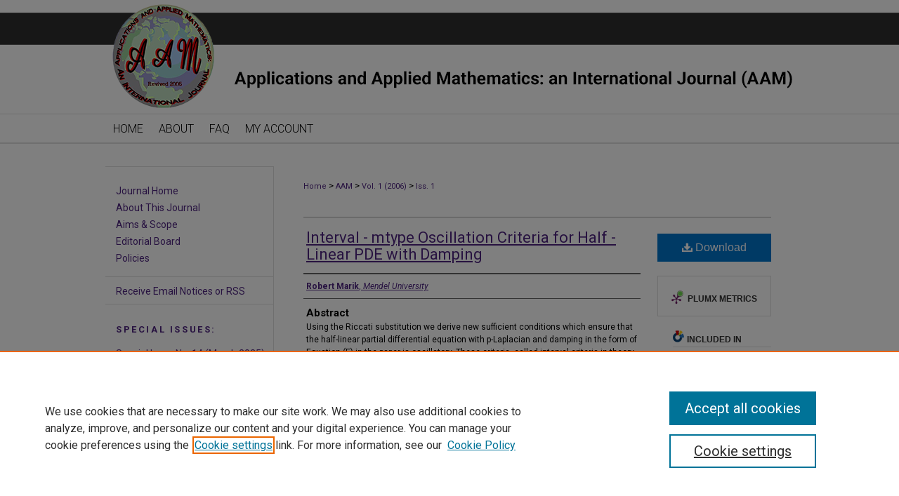

--- FILE ---
content_type: text/html; charset=UTF-8
request_url: https://digitalcommons.pvamu.edu/aam/vol1/iss1/1/
body_size: 7303
content:

<!DOCTYPE html>
<html lang="en">
<head><!-- inj yui3-seed: --><script type='text/javascript' src='//cdnjs.cloudflare.com/ajax/libs/yui/3.6.0/yui/yui-min.js'></script><script type='text/javascript' src='//ajax.googleapis.com/ajax/libs/jquery/1.10.2/jquery.min.js'></script><!-- Adobe Analytics --><script type='text/javascript' src='https://assets.adobedtm.com/4a848ae9611a/d0e96722185b/launch-d525bb0064d8.min.js'></script><script type='text/javascript' src=/assets/nr_browser_production.js></script>

<!-- def.1 -->
<meta charset="utf-8">
<meta name="viewport" content="width=device-width">
<title>
"Interval - mtype Oscillation Criteria for Half - Linear PDE with Damping" by Robert Marik
</title>


<!-- FILE article_meta-tags.inc --><!-- FILE: /srv/sequoia/main/data/assets/site/article_meta-tags.inc -->
<meta itemprop="name" content="Interval - mtype Oscillation Criteria for Half - Linear PDE with Damping">
<meta property="og:title" content="Interval - mtype Oscillation Criteria for Half - Linear PDE with Damping">
<meta name="twitter:title" content="Interval - mtype Oscillation Criteria for Half - Linear PDE with Damping">
<meta property="article:author" content="Robert Marik">
<meta name="author" content="Robert Marik">
<meta name="robots" content="noodp, noydir">
<meta name="description" content="Using the Riccati substitution we derive new sufficient conditions which ensure that the half-linear partial differential equation with p-Laplacian and damping in the form of Equation (E) in the paper is oscillatory. These criteria, called interval criteria in theory of ODE&#039;s, allow to eliminate “bad parts” of the potential function c(x) from our considerations. Some of the results are new even in the case when (E) becomes linear ordinary differential equation.">
<meta itemprop="description" content="Using the Riccati substitution we derive new sufficient conditions which ensure that the half-linear partial differential equation with p-Laplacian and damping in the form of Equation (E) in the paper is oscillatory. These criteria, called interval criteria in theory of ODE&#039;s, allow to eliminate “bad parts” of the potential function c(x) from our considerations. Some of the results are new even in the case when (E) becomes linear ordinary differential equation.">
<meta name="twitter:description" content="Using the Riccati substitution we derive new sufficient conditions which ensure that the half-linear partial differential equation with p-Laplacian and damping in the form of Equation (E) in the paper is oscillatory. These criteria, called interval criteria in theory of ODE&#039;s, allow to eliminate “bad parts” of the potential function c(x) from our considerations. Some of the results are new even in the case when (E) becomes linear ordinary differential equation.">
<meta property="og:description" content="Using the Riccati substitution we derive new sufficient conditions which ensure that the half-linear partial differential equation with p-Laplacian and damping in the form of Equation (E) in the paper is oscillatory. These criteria, called interval criteria in theory of ODE&#039;s, allow to eliminate “bad parts” of the potential function c(x) from our considerations. Some of the results are new even in the case when (E) becomes linear ordinary differential equation.">
<meta name="keywords" content="p-Laplacian, oscillatory solution, Riccati equation, interval criteria, averaging technique">
<meta name="bepress_citation_journal_title" content="Applications and Applied Mathematics: An International Journal (AAM)">
<meta name="bepress_citation_firstpage" content="1">
<meta name="bepress_citation_author" content="Marik, Robert">
<meta name="bepress_citation_author_institution" content="Mendel University">
<meta name="bepress_citation_title" content="Interval - mtype Oscillation Criteria for Half - Linear PDE with Damping">
<meta name="bepress_citation_date" content="2006">
<meta name="bepress_citation_volume" content="1">
<meta name="bepress_citation_issue" content="1">
<!-- FILE: /srv/sequoia/main/data/assets/site/ir_download_link.inc -->
<!-- FILE: /srv/sequoia/main/data/assets/site/article_meta-tags.inc (cont) -->
<meta name="bepress_citation_pdf_url" content="https://digitalcommons.pvamu.edu/cgi/viewcontent.cgi?article=1001&amp;context=aam">
<meta name="bepress_citation_abstract_html_url" content="https://digitalcommons.pvamu.edu/aam/vol1/iss1/1">
<meta name="bepress_citation_issn" content="1932-9466">
<meta name="bepress_citation_online_date" content="2021/1/28">
<meta name="viewport" content="width=device-width">
<!-- Additional Twitter data -->
<meta name="twitter:card" content="summary">
<!-- Additional Open Graph data -->
<meta property="og:type" content="article">
<meta property="og:url" content="https://digitalcommons.pvamu.edu/aam/vol1/iss1/1">
<meta property="og:site_name" content="Digital Commons @PVAMU">




<!-- FILE: article_meta-tags.inc (cont) -->
<meta name="bepress_is_article_cover_page" content="1">


<!-- sh.1 -->
<link rel="stylesheet" href="/aam/ir-journal-style.css" type="text/css" media="screen">
<link rel="alternate" type="application/rss+xml" title="Applications and Applied Mathematics: an International Journal Newsfeed" href="/aam/recent.rss">
<link rel="shortcut icon" href="/favicon.ico" type="image/x-icon">

<link type="text/css" rel="stylesheet" href="/assets/floatbox/floatbox.css">
<script type="text/javascript" src="/assets/jsUtilities.js"></script>
<script type="text/javascript" src="/assets/footnoteLinks.js"></script>
<link rel="stylesheet" href="/ir-print.css" type="text/css" media="print">
<!--[if IE]>
<link rel="stylesheet" href="/ir-ie.css" type="text/css" media="screen">
<![endif]-->
<!-- end sh.1 -->




<script type="text/javascript">var pageData = {"page":{"environment":"prod","productName":"bpdg","language":"en","name":"ir_journal:volume:issue:article","businessUnit":"els:rp:st"},"visitor":{}};</script>

</head>
<body >
<!-- FILE /srv/sequoia/main/data/assets/site/ir_journal/header.pregen -->

	<!-- FILE: /srv/sequoia/main/data/assets/site/ir_journal/header_custom.inc --><!-- FILE: /srv/sequoia/main/data/assets/site/mobile_nav.inc --><!--[if !IE]>-->
<script src="/assets/scripts/dc-mobile/dc-responsive-nav.js"></script>

<header id="mobile-nav" class="nav-down device-fixed-height" style="visibility: hidden;">
  
  
  <nav class="nav-collapse">
    <ul>
      <li class="menu-item active device-fixed-width"><a href="https://digitalcommons.pvamu.edu" title="Home" data-scroll >Home</a></li>
      <li class="menu-item device-fixed-width"><a href="https://digitalcommons.pvamu.edu/do/search/advanced/" title="Search" data-scroll ><i class="icon-search"></i> Search</a></li>
      <li class="menu-item device-fixed-width"><a href="https://digitalcommons.pvamu.edu/communities.html" title="Browse" data-scroll >Browse Collections</a></li>
      <li class="menu-item device-fixed-width"><a href="/cgi/myaccount.cgi?context=" title="My Account" data-scroll >My Account</a></li>
      <li class="menu-item device-fixed-width"><a href="https://digitalcommons.pvamu.edu/about.html" title="About" data-scroll >About</a></li>
      <li class="menu-item device-fixed-width"><a href="https://network.bepress.com" title="Digital Commons Network" data-scroll ><img width="16" height="16" alt="DC Network" style="vertical-align:top;" src="/assets/md5images/8e240588cf8cd3a028768d4294acd7d3.png"> Digital Commons Network™</a></li>
    </ul>
  </nav>
</header>

<script src="/assets/scripts/dc-mobile/dc-mobile-nav.js"></script>
<!--<![endif]-->
<!-- FILE: /srv/sequoia/main/data/assets/site/ir_journal/header_custom.inc (cont) -->



<div id="aam">
	<div id="container">
		<a href="#main" class="skiplink" accesskey="2" >Skip to main content</a>

					
			<div id="header">
				<a href="https://digitalcommons.pvamu.edu/aam" id="banner_link" title="Applications and Applied Mathematics: An International Journal (AAM)" >
					<img id="banner_image" alt="Applications and Applied Mathematics: An International Journal (AAM)" width='980' height='162' src="/assets/md5images/08222c8713ad8d2a11a02c55ce50df9e.png">
				</a>	
				
					<a href="https://www.pvamu.edu/" id="logo_link" title="Prairie View A&M University" >
						<img id="logo_image" alt="Prairie View A&M University" width='196' height='127' src="/assets/md5images/b4a9508bbd8c8cf8c559ece33c420984.png">
					</a>	
				
			</div>
					
			<div id="navigation">
				<!-- FILE: /srv/sequoia/main/data/assets/site/ir_navigation.inc --><div id="tabs" role="navigation" aria-label="Main"><ul><li id="tabone"><a href="https://digitalcommons.pvamu.edu" title="Home" ><span>Home</span></a></li><li id="tabtwo"><a href="https://digitalcommons.pvamu.edu/about.html" title="About" ><span>About</span></a></li><li id="tabthree"><a href="https://digitalcommons.pvamu.edu/faq.html" title="FAQ" ><span>FAQ</span></a></li><li id="tabfour"><a href="https://digitalcommons.pvamu.edu/cgi/myaccount.cgi?context=" title="My Account" ><span>My Account</span></a></li></ul></div>


<!-- FILE: /srv/sequoia/main/data/assets/site/ir_journal/header_custom.inc (cont) -->
			</div>
			
			
		<div id="wrapper">
			<div id="content">
				<div id="main" class="text">					
					<!-- FILE: /srv/sequoia/main/data/assets/site/ir_journal/ir_breadcrumb.inc -->
	<ul id="pager">
		<li>&nbsp;</li>
		 
		<li>&nbsp;</li> 
		
	</ul>

<div class="crumbs" role="navigation" aria-label="Breadcrumb">
	<p>
		

		
		
		
			<a href="https://digitalcommons.pvamu.edu" class="ignore" >Home</a>
		
		
		
		
		
		
		
		
		 <span aria-hidden="true">&gt;</span> 
			<a href="https://digitalcommons.pvamu.edu/aam" class="ignore" >AAM</a>
		
		
		
		 <span aria-hidden="true">&gt;</span> 
			<a href="https://digitalcommons.pvamu.edu/aam/vol1" class="ignore" >Vol. 1 (2006)</a>
		
		
		
		
		
		
		 <span aria-hidden="true">&gt;</span> 
			<a href="https://digitalcommons.pvamu.edu/aam/vol1/iss1" class="ignore" >Iss. 1</a>
		
		
		
		
		
	</p>
</div>

<div class="clear">&nbsp;</div>
<!-- FILE: /srv/sequoia/main/data/assets/site/ir_journal/header_custom.inc (cont) -->
					
						<!-- FILE: /srv/sequoia/main/data/assets/site/ir_journal/volume/issue/ir_journal_logo.inc -->





 





<!-- FILE: /srv/sequoia/main/data/assets/site/ir_journal/header_custom.inc (cont) -->
					

<!-- FILE: /srv/sequoia/main/data/assets/site/ir_journal/header.pregen (cont) -->

<script type="text/javascript" src="/assets/floatbox/floatbox.js"></script>
<!-- FILE: /srv/sequoia/main/data/assets/site/ir_journal/article_info.inc --><!-- FILE: /srv/sequoia/main/data/assets/site/openurl.inc -->
<!-- FILE: /srv/sequoia/main/data/assets/site/ir_journal/article_info.inc (cont) -->
<!-- FILE: /srv/sequoia/main/data/assets/site/ir_download_link.inc -->
<!-- FILE: /srv/sequoia/main/data/assets/site/ir_journal/article_info.inc (cont) -->
<!-- FILE: /srv/sequoia/main/data/assets/site/ir_journal/ir_article_header.inc --><div id="sub">
<div id="alpha"><!-- FILE: /srv/sequoia/main/data/assets/site/ir_journal/article_info.inc (cont) --><div id='title' class='element'>
<h1><a href='https://digitalcommons.pvamu.edu/cgi/viewcontent.cgi?article=1001&amp;context=aam'>Interval - mtype Oscillation Criteria for Half - Linear PDE with Damping</a></h1>
</div>
<div class='clear'></div>
<div id='authors' class='element'>
<h2 class='visually-hidden'>Authors</h2>
<p class="author"><a href='https://digitalcommons.pvamu.edu/do/search/?q=author%3A%22Robert%20Marik%22&start=0&context=15878344'><strong>Robert Marik</strong>, <em>Mendel University</em></a><br />
</p></div>
<div class='clear'></div>
<div id='abstract' class='element'>
<h2 class='field-heading'>Abstract</h2>
<p>Using the Riccati substitution we derive new sufficient conditions which ensure that the half-linear partial differential equation with p-Laplacian and damping in the form of Equation (E) in the paper is oscillatory. These criteria, called interval criteria in theory of ODE's, allow to eliminate “bad parts” of the potential function c(x) from our considerations. Some of the results are new even in the case when (E) becomes linear ordinary differential equation.</p>
</div>
<div class='clear'></div>
<div id='recommended_citation' class='element'>
<h2 class='field-heading'>Recommended Citation</h2>
<!-- FILE: /srv/sequoia/main/data/journals/digitalcommons.pvamu.edu/aam/assets/ir_citation.inc -->
<p class="citation">
    Marik, Robert
        (2006).
    Interval - mtype Oscillation Criteria for Half - Linear PDE with Damping,
    Applications and Applied Mathematics: An International Journal (AAM), Vol. 1,
Iss.
1, Article 1.
    <br>
    Available at:
        https://digitalcommons.pvamu.edu/aam/vol1/iss1/1
</p>
<!-- FILE: /srv/sequoia/main/data/assets/site/ir_journal/article_info.inc (cont) --></div>
<div class='clear'></div>
</div>
    </div>
    <div id='beta_7-3'>
<!-- FILE: /srv/sequoia/main/data/assets/site/info_box_7_3.inc --><!-- FILE: /srv/sequoia/main/data/assets/site/openurl.inc -->
<!-- FILE: /srv/sequoia/main/data/assets/site/info_box_7_3.inc (cont) -->
<!-- FILE: /srv/sequoia/main/data/assets/site/ir_download_link.inc -->
<!-- FILE: /srv/sequoia/main/data/assets/site/info_box_7_3.inc (cont) -->
	<!-- FILE: /srv/sequoia/main/data/assets/site/info_box_download_button.inc --><div class="aside download-button">
      <a id="pdf" class="btn" href="https://digitalcommons.pvamu.edu/cgi/viewcontent.cgi?article=1001&amp;context=aam" title="PDF (296&nbsp;KB) opens in new window" target="_blank" > 
    	<i class="icon-download-alt" aria-hidden="true"></i>
        Download
      </a>
</div>
<!-- FILE: /srv/sequoia/main/data/assets/site/info_box_7_3.inc (cont) -->
	<!-- FILE: /srv/sequoia/main/data/assets/site/info_box_embargo.inc -->
<!-- FILE: /srv/sequoia/main/data/assets/site/info_box_7_3.inc (cont) -->
<!-- FILE: /srv/sequoia/main/data/assets/site/info_box_custom_upper.inc -->
<!-- FILE: /srv/sequoia/main/data/assets/site/info_box_7_3.inc (cont) -->
<!-- FILE: /srv/sequoia/main/data/assets/site/info_box_openurl.inc -->
<!-- FILE: /srv/sequoia/main/data/assets/site/info_box_7_3.inc (cont) -->
<!-- FILE: /srv/sequoia/main/data/assets/site/info_box_article_metrics.inc -->
<div id="article-stats" class="aside hidden">
    <p class="article-downloads-wrapper hidden"><span id="article-downloads"></span> DOWNLOADS</p>
    <p class="article-stats-date hidden">Since January 28, 2021</p>
    <p class="article-plum-metrics">
        <a href="https://plu.mx/plum/a/?repo_url=https://digitalcommons.pvamu.edu/aam/vol1/iss1/1" class="plumx-plum-print-popup plum-bigben-theme" data-badge="true" data-hide-when-empty="true" ></a>
    </p>
</div>
<script type="text/javascript" src="//cdn.plu.mx/widget-popup.js"></script>
<!-- Article Download Counts -->
<script type="text/javascript" src="/assets/scripts/article-downloads.pack.js"></script>
<script type="text/javascript">
    insertDownloads(21255911);
</script>
<!-- Add border to Plum badge & download counts when visible -->
<script>
// bind to event when PlumX widget loads
jQuery('body').bind('plum:widget-load', function(e){
// if Plum badge is visible
  if (jQuery('.PlumX-Popup').length) {
// remove 'hidden' class
  jQuery('#article-stats').removeClass('hidden');
  jQuery('.article-stats-date').addClass('plum-border');
  }
});
// bind to event when page loads
jQuery(window).bind('load',function(e){
// if DC downloads are visible
  if (jQuery('#article-downloads').text().length > 0) {
// add border to aside
  jQuery('#article-stats').removeClass('hidden');
  }
});
</script>
<!-- Adobe Analytics: Download Click Tracker -->
<script>
$(function() {
  // Download button click event tracker for PDFs
  $(".aside.download-button").on("click", "a#pdf", function(event) {
    pageDataTracker.trackEvent('navigationClick', {
      link: {
          location: 'aside download-button',
          name: 'pdf'
      }
    });
  });
  // Download button click event tracker for native files
  $(".aside.download-button").on("click", "a#native", function(event) {
    pageDataTracker.trackEvent('navigationClick', {
        link: {
            location: 'aside download-button',
            name: 'native'
        }
     });
  });
});
</script>
<!-- FILE: /srv/sequoia/main/data/assets/site/info_box_7_3.inc (cont) -->
	<!-- FILE: /srv/sequoia/main/data/assets/site/info_box_disciplines.inc -->
	<div id="beta-disciplines" class="aside">
		<h4>Included in</h4>
	<p>
					<a href="https://network.bepress.com/hgg/discipline/120" title="Partial Differential Equations Commons" >Partial Differential Equations Commons</a>
	</p>
	</div>
<!-- FILE: /srv/sequoia/main/data/assets/site/info_box_7_3.inc (cont) -->
<!-- FILE: /srv/sequoia/main/data/assets/site/bookmark_widget.inc -->
<div id="share" class="aside">
<h2>Share</h2>
	<div class="a2a_kit a2a_kit_size_24 a2a_default_style">
    	<a class="a2a_button_facebook"></a>
    	<a class="a2a_button_linkedin"></a>
		<a class="a2a_button_whatsapp"></a>
		<a class="a2a_button_email"></a>
    	<a class="a2a_dd"></a>
    	<script async src="https://static.addtoany.com/menu/page.js"></script>
	</div>
</div>
<!-- FILE: /srv/sequoia/main/data/assets/site/info_box_7_3.inc (cont) -->
<!-- FILE: /srv/sequoia/main/data/assets/site/info_box_geolocate.inc --><!-- FILE: /srv/sequoia/main/data/assets/site/ir_geolocate_enabled_and_displayed.inc -->
<!-- FILE: /srv/sequoia/main/data/assets/site/info_box_geolocate.inc (cont) -->
<!-- FILE: /srv/sequoia/main/data/assets/site/info_box_7_3.inc (cont) -->
	<!-- FILE: /srv/sequoia/main/data/assets/site/zotero_coins.inc -->
<span class="Z3988" title="ctx_ver=Z39.88-2004&amp;rft_val_fmt=info%3Aofi%2Ffmt%3Akev%3Amtx%3Ajournal&amp;rft_id=https%3A%2F%2Fdigitalcommons.pvamu.edu%2Faam%2Fvol1%2Fiss1%2F1&amp;rft.atitle=Interval%20-%20mtype%20Oscillation%20Criteria%20for%20Half%20-%20Linear%20PDE%20with%20Damping&amp;rft.aufirst=Robert&amp;rft.aulast=Marik&amp;rft.jtitle=Applications%20and%20Applied%20Mathematics%3A%20An%20International%20Journal%20%28AAM%29&amp;rft.volume=1&amp;rft.issue=1&amp;rft.issn=1932-9466&amp;rft.date=2006-06-01">COinS</span>
<!-- FILE: /srv/sequoia/main/data/assets/site/info_box_7_3.inc (cont) -->
<!-- FILE: /srv/sequoia/main/data/assets/site/info_box_custom_lower.inc -->
<!-- FILE: /srv/sequoia/main/data/assets/site/info_box_7_3.inc (cont) -->
<!-- FILE: /srv/sequoia/main/data/assets/site/ir_journal/article_info.inc (cont) --></div>
<div class='clear'>&nbsp;</div>
<!-- FILE: /srv/sequoia/main/data/assets/site/ir_article_custom_fields.inc -->
<!-- FILE: /srv/sequoia/main/data/assets/site/ir_journal/article_info.inc (cont) -->
<!-- FILE: /srv/sequoia/main/data/assets/site/ir_journal/volume/issue/article/index.html (cont) --> 

<!-- FILE /srv/sequoia/main/data/assets/site/ir_journal/footer.pregen -->

	<!-- FILE: /srv/sequoia/main/data/assets/site/ir_journal/footer_custom_7_8.inc -->				</div>

<div class="verticalalign">&nbsp;</div>
<div class="clear">&nbsp;</div>

			</div>

				<div id="sidebar">
					<!-- FILE: /srv/sequoia/main/data/assets/site/ir_journal/ir_journal_sidebar_7_8.inc -->

	<!-- FILE: /srv/sequoia/main/data/assets/site/ir_journal/ir_journal_sidebar_links_7_8.inc --><ul class="sb-custom-journal">
	<li class="sb-home">
		<a href="https://digitalcommons.pvamu.edu/aam" title="Applications and Applied Mathematics: An International Journal (AAM)" accesskey="1" >
				Journal Home
		</a>
	</li>
		<li class="sb-about">
			<a href="https://digitalcommons.pvamu.edu/aam/about.html" >
				About This Journal
			</a>
		</li>
		<li class="sb-aims">
			<a href="https://digitalcommons.pvamu.edu/aam/aimsandscope.html" >
				Aims & Scope
			</a>
		</li>
		<li class="sb-ed-board">
			<a href="https://digitalcommons.pvamu.edu/aam/editorialboard.html" >
				Editorial Board
			</a>
		</li>
		<li class="sb-policies">
			<a href="https://digitalcommons.pvamu.edu/aam/policies.html" >
				Policies
			</a>
		</li>
</ul><!-- FILE: /srv/sequoia/main/data/assets/site/ir_journal/ir_journal_sidebar_7_8.inc (cont) -->
		<!-- FILE: /srv/sequoia/main/data/assets/site/urc_badge.inc -->
<!-- FILE: /srv/sequoia/main/data/assets/site/ir_journal/ir_journal_sidebar_7_8.inc (cont) -->
	<!-- FILE: /srv/sequoia/main/data/assets/site/ir_journal/ir_journal_navcontainer_7_8.inc --><div id="navcontainer">
	<ul id="navlist">
			<li class="sb-rss">
				<a href="https://digitalcommons.pvamu.edu/aam/announcements.html" title="Receive notifications of new content" >
					Receive Email Notices or RSS
				</a>
			</li>
	</ul>
<!-- FILE: /srv/sequoia/main/data/assets/site/ir_journal/ir_journal_special_issue_7_8.inc -->
	<div class="vnav">
		<ul>
			<li class="sb-special-label">
				<h3>
						Special Issues:
				</h3>
			</li>
						<li class="sb-special">
							<a href="https://digitalcommons.pvamu.edu/aam/vol20/iss3" title="Most Recent Special Issue" >
									Special Issue No. 14 (March 2025)
							</a>
						</li>
						<li class="sb-special">
							<a href="https://digitalcommons.pvamu.edu/aam/vol19/iss4" title="Most Recent Special Issue" >
									Special Issue No. 13 (October 2024)
							</a>
						</li>
						<li class="sb-special">
							<a href="https://digitalcommons.pvamu.edu/aam/vol19/iss3" title="Most Recent Special Issue" >
									Special Issue No. 12 (March 2024)
							</a>
						</li>
						<li class="sb-special">
							<a href="https://digitalcommons.pvamu.edu/aam/vol17/iss3" title="Most Recent Special Issue" >
									Special Issue No. 10 (October 2022)
							</a>
						</li>
		</ul>
	</div>
<!-- FILE: /srv/sequoia/main/data/assets/site/ir_journal/ir_journal_navcontainer_7_8.inc (cont) -->
</div><!-- FILE: /srv/sequoia/main/data/assets/site/ir_journal/ir_journal_sidebar_7_8.inc (cont) -->
	<!-- FILE: /srv/sequoia/main/data/assets/site/ir_journal/ir_journal_sidebar_search_7_8.inc --><div class="sidebar-search">
	<form method="post" action="https://digitalcommons.pvamu.edu/cgi/redirect.cgi" id="browse">
		<label for="url">
			Select an issue:
		</label>
			<br>
		<!-- FILE: /srv/sequoia/main/data/assets/site/ir_journal/ir_journal_volume_issue_popup_7_8.inc --><div>
	<span class="border">
								<select name="url" id="url">
							<option value="https://digitalcommons.pvamu.edu/aam/all_issues.html">
								All Issues
							</option>
										<option value="https://digitalcommons.pvamu.edu/aam/vol20/iss4">
											Vol. 20, 
											Iss. 4
										</option>
										<option value="https://digitalcommons.pvamu.edu/aam/vol20/iss3">
											Vol. 20, 
											Iss. 3
										</option>
										<option value="https://digitalcommons.pvamu.edu/aam/vol20/iss1">
											Vol. 20, 
											Iss. 1
										</option>
										<option value="https://digitalcommons.pvamu.edu/aam/vol19/iss4">
											Vol. 19, 
											Iss. 4
										</option>
										<option value="https://digitalcommons.pvamu.edu/aam/vol19/iss3">
											Vol. 19, 
											Iss. 3
										</option>
										<option value="https://digitalcommons.pvamu.edu/aam/vol19/iss2">
											Vol. 19, 
											Iss. 2
										</option>
										<option value="https://digitalcommons.pvamu.edu/aam/vol19/iss1">
											Vol. 19, 
											Iss. 1
										</option>
										<option value="https://digitalcommons.pvamu.edu/aam/vol18/iss2">
											Vol. 18, 
											Iss. 2
										</option>
										<option value="https://digitalcommons.pvamu.edu/aam/vol18/iss1">
											Vol. 18, 
											Iss. 1
										</option>
										<option value="https://digitalcommons.pvamu.edu/aam/vol17/iss3">
											Vol. 17, 
											Iss. 3
										</option>
										<option value="https://digitalcommons.pvamu.edu/aam/vol17/iss2">
											Vol. 17, 
											Iss. 2
										</option>
										<option value="https://digitalcommons.pvamu.edu/aam/vol17/iss1">
											Vol. 17, 
											Iss. 1
										</option>
										<option value="https://digitalcommons.pvamu.edu/aam/vol16/iss2">
											Vol. 16, 
											Iss. 2
										</option>
										<option value="https://digitalcommons.pvamu.edu/aam/vol16/iss1">
											Vol. 16, 
											Iss. 1
										</option>
										<option value="https://digitalcommons.pvamu.edu/aam/vol15/iss3">
											Vol. 15, 
											Iss. 3
										</option>
										<option value="https://digitalcommons.pvamu.edu/aam/vol15/iss2">
											Vol. 15, 
											Iss. 2
										</option>
										<option value="https://digitalcommons.pvamu.edu/aam/vol15/iss1">
											Vol. 15, 
											Iss. 1
										</option>
										<option value="https://digitalcommons.pvamu.edu/aam/vol14/iss5">
											Vol. 14, 
											Iss. 5
										</option>
										<option value="https://digitalcommons.pvamu.edu/aam/vol14/iss4">
											Vol. 14, 
											Iss. 4
										</option>
										<option value="https://digitalcommons.pvamu.edu/aam/vol14/iss3">
											Vol. 14, 
											Iss. 3
										</option>
										<option value="https://digitalcommons.pvamu.edu/aam/vol14/iss2">
											Vol. 14, 
											Iss. 2
										</option>
										<option value="https://digitalcommons.pvamu.edu/aam/vol14/iss1">
											Vol. 14, 
											Iss. 1
										</option>
										<option value="https://digitalcommons.pvamu.edu/aam/vol13/iss2">
											Vol. 13, 
											Iss. 2
										</option>
										<option value="https://digitalcommons.pvamu.edu/aam/vol13/iss1">
											Vol. 13, 
											Iss. 1
										</option>
										<option value="https://digitalcommons.pvamu.edu/aam/vol12/iss2">
											Vol. 12, 
											Iss. 2
										</option>
										<option value="https://digitalcommons.pvamu.edu/aam/vol12/iss1">
											Vol. 12, 
											Iss. 1
										</option>
										<option value="https://digitalcommons.pvamu.edu/aam/vol11/iss3">
											Vol. 11, 
											Iss. 3
										</option>
										<option value="https://digitalcommons.pvamu.edu/aam/vol11/iss2">
											Vol. 11, 
											Iss. 2
										</option>
										<option value="https://digitalcommons.pvamu.edu/aam/vol11/iss1">
											Vol. 11, 
											Iss. 1
										</option>
										<option value="https://digitalcommons.pvamu.edu/aam/vol10/iss2">
											Vol. 10, 
											Iss. 2
										</option>
										<option value="https://digitalcommons.pvamu.edu/aam/vol10/iss1">
											Vol. 10, 
											Iss. 1
										</option>
										<option value="https://digitalcommons.pvamu.edu/aam/vol9/iss2">
											Vol. 9, 
											Iss. 2
										</option>
										<option value="https://digitalcommons.pvamu.edu/aam/vol9/iss1">
											Vol. 9, 
											Iss. 1
										</option>
										<option value="https://digitalcommons.pvamu.edu/aam/vol8/iss2">
											Vol. 8, 
											Iss. 2
										</option>
										<option value="https://digitalcommons.pvamu.edu/aam/vol8/iss1">
											Vol. 8, 
											Iss. 1
										</option>
										<option value="https://digitalcommons.pvamu.edu/aam/vol7/iss2">
											Vol. 7, 
											Iss. 2
										</option>
										<option value="https://digitalcommons.pvamu.edu/aam/vol7/iss1">
											Vol. 7, 
											Iss. 1
										</option>
										<option value="https://digitalcommons.pvamu.edu/aam/vol6/iss2">
											Vol. 6, 
											Iss. 2
										</option>
										<option value="https://digitalcommons.pvamu.edu/aam/vol6/iss1">
											Vol. 6, 
											Iss. 1
										</option>
										<option value="https://digitalcommons.pvamu.edu/aam/vol5/iss3">
											Vol. 5, 
											Iss. 3
										</option>
										<option value="https://digitalcommons.pvamu.edu/aam/vol5/iss2">
											Vol. 5, 
											Iss. 2
										</option>
										<option value="https://digitalcommons.pvamu.edu/aam/vol5/iss1">
											Vol. 5, 
											Iss. 1
										</option>
										<option value="https://digitalcommons.pvamu.edu/aam/vol4/iss2">
											Vol. 4, 
											Iss. 2
										</option>
										<option value="https://digitalcommons.pvamu.edu/aam/vol4/iss1">
											Vol. 4, 
											Iss. 1
										</option>
										<option value="https://digitalcommons.pvamu.edu/aam/vol3/iss2">
											Vol. 3, 
											Iss. 2
										</option>
										<option value="https://digitalcommons.pvamu.edu/aam/vol3/iss1">
											Vol. 3, 
											Iss. 1
										</option>
										<option value="https://digitalcommons.pvamu.edu/aam/vol2/iss2">
											Vol. 2, 
											Iss. 2
										</option>
										<option value="https://digitalcommons.pvamu.edu/aam/vol2/iss1">
											Vol. 2, 
											Iss. 1
										</option>
										<option value="https://digitalcommons.pvamu.edu/aam/vol1/iss2">
											Vol. 1, 
											Iss. 2
										</option>
										<option value="https://digitalcommons.pvamu.edu/aam/vol1/iss1">
											Vol. 1, 
											Iss. 1
										</option>
						</select>
		<input type="submit" value="Browse" class="searchbutton" style="font-size:11px;">
	</span>
</div>
<!-- FILE: /srv/sequoia/main/data/assets/site/ir_journal/ir_journal_sidebar_search_7_8.inc (cont) -->
			<div style="clear:left;">&nbsp;</div>
	</form>
	<!-- FILE: /srv/sequoia/main/data/assets/site/ir_sidebar_search_7_8.inc --><h2>Search</h2>
<form method='get' action='https://digitalcommons.pvamu.edu/do/search/' id="sidebar-search">
	<label for="search" accesskey="4">
		Enter search terms:
	</label>
		<div>
			<span class="border">
				<input type="text" name='q' class="search" id="search">
			</span> 
			<input type="submit" value="Search" class="searchbutton" style="font-size:11px;">
		</div>
	<label for="context">
		Select context to search:
	</label> 
		<div>
			<span class="border">
				<select name="fq" id="context">
						<option value='virtual_ancestor_link:"https://digitalcommons.pvamu.edu/aam"'>in this journal</option>
					<option value='virtual_ancestor_link:"https://digitalcommons.pvamu.edu"'>in this repository</option>
					<option value='virtual_ancestor_link:"http:/"'>across all repositories</option>
				</select>
			</span>
		</div>
</form>
<p class="advanced">
		<a href="https://digitalcommons.pvamu.edu/do/search/advanced/?fq=virtual_ancestor_link:%22https://digitalcommons.pvamu.edu/aam%22" >
			Advanced Search
		</a>
</p>
<!-- FILE: /srv/sequoia/main/data/assets/site/ir_journal/ir_journal_sidebar_search_7_8.inc (cont) -->
</div>
<!-- FILE: /srv/sequoia/main/data/assets/site/ir_journal/ir_journal_sidebar_7_8.inc (cont) -->
	<!-- FILE: /srv/sequoia/main/data/assets/site/ir_journal/ir_journal_issn_7_8.inc -->
	<div id="issn">
		<p class="sb-issn">ISSN: 1932-9466</p>
	</div>
	<div class="clear">&nbsp;</div>
<!-- FILE: /srv/sequoia/main/data/assets/site/ir_journal/ir_journal_sidebar_7_8.inc (cont) -->
	<!-- FILE: /srv/sequoia/main/data/assets/site/ir_journal/ir_journal_custom_lower_7_8.inc --><!-- FILE: /srv/sequoia/main/data/assets/site/ir_journal/ir_journal_sidebar_7_8.inc (cont) -->
	<!-- FILE: /srv/sequoia/main/data/assets/site/ir_journal/ir_custom_sidebar_images.inc --><!-- FILE: /srv/sequoia/main/data/assets/site/ir_journal/ir_journal_sidebar_7_8.inc (cont) -->
	<!-- FILE: /srv/sequoia/main/data/assets/site/ir_sidebar_geolocate.inc --><!-- FILE: /srv/sequoia/main/data/assets/site/ir_geolocate_enabled_and_displayed.inc -->
<!-- FILE: /srv/sequoia/main/data/assets/site/ir_sidebar_geolocate.inc (cont) -->
<!-- FILE: /srv/sequoia/main/data/assets/site/ir_journal/ir_journal_sidebar_7_8.inc (cont) -->
	<!-- FILE: /srv/sequoia/main/data/assets/site/ir_journal/ir_journal_custom_lowest_7_8.inc --><!-- FILE: /srv/sequoia/main/data/assets/site/ir_journal/ir_journal_sidebar_7_8.inc (cont) -->

<!-- FILE: /srv/sequoia/main/data/assets/site/ir_journal/footer_custom_7_8.inc (cont) -->
						<div class="verticalalign">&nbsp;</div>
				</div>

		</div>

			<!-- FILE: /srv/sequoia/main/data/assets/site/ir_journal/ir_journal_footer_content.inc --><div id="footer" role="contentinfo">
<!-- FILE: /srv/sequoia/main/data/assets/site/ir_bepress_logo.inc --><div id="bepress">

<a href="https://www.elsevier.com/solutions/digital-commons" title="Elsevier - Digital Commons" >
	<em>Elsevier - Digital Commons</em>
</a>

</div>
<!-- FILE: /srv/sequoia/main/data/assets/site/ir_journal/ir_journal_footer_content.inc (cont) -->
    <p>
        <a href="https://digitalcommons.pvamu.edu" title="Home page" accesskey="1" >Home</a> | 
        <a href="https://digitalcommons.pvamu.edu/about.html" title="About" >About</a> | 
        <a href="https://digitalcommons.pvamu.edu/faq.html" title="FAQ" >FAQ</a> | 
        <a href="/cgi/myaccount.cgi?context=" title="My Account Page" accesskey="3" >My Account</a> | 
        <a href="https://digitalcommons.pvamu.edu/accessibility.html" title="Accessibility Statement" accesskey="0" >Accessibility Statement</a>
    </p>
    <p>
	
	
		<a class="secondary-link" href="https://www.bepress.com/privacy" title="Privacy Policy" >Privacy</a>
	
		<a class="secondary-link" href="https://www.bepress.com/copyright" title="Copyright Policy" >Copyright</a>	
    </p> 
</div>
<!-- FILE: /srv/sequoia/main/data/assets/site/ir_journal/footer_custom_7_8.inc (cont) -->

	</div>
</div>


<!-- FILE: /srv/sequoia/main/data/digitalcommons.pvamu.edu/assets/ir_analytics.inc --><!-- Global site tag (gtag.js) - Google Analytics -->
<script async src="https://www.googletagmanager.com/gtag/js?id=UA-145157401-18"></script>
<script>
  window.dataLayer = window.dataLayer || [];
  function gtag(){dataLayer.push(arguments);}
  gtag('js', new Date());

  gtag('config', 'UA-145157401-18');
</script><!-- FILE: /srv/sequoia/main/data/assets/site/ir_journal/footer_custom_7_8.inc (cont) -->

<!-- FILE: /srv/sequoia/main/data/assets/site/ir_journal/footer.pregen (cont) -->
<script type='text/javascript' src='/assets/scripts/bpbootstrap-20160726.pack.js'></script><script type='text/javascript'>BPBootstrap.init({appendCookie:''})</script></body></html>


--- FILE ---
content_type: text/css
request_url: https://digitalcommons.pvamu.edu/aam/ir-journal-style.css
body_size: -52
content:


	@import url("/aam/ir-style.css");
	@import url("/aam/ir-custom.css");
	@import url("/aam/ir-local.css");



--- FILE ---
content_type: text/css
request_url: https://digitalcommons.pvamu.edu/aam/ir-local.css
body_size: 2898
content:
/* -----------------------------------------------
Journal local stylesheet.
Author:   Jami Wardlow
Version:  Apr 2020
PLEASE SAVE THIS FILE LOCALLY!
----------------------------------------------- */

/* ---------------- Meta Elements ---------------- */

@import url('https://fonts.googleapis.com/css2?family=Roboto:wght@300;400&display=swap');

	/* --- Meta styles and background --- */

body {
	font: normal 13px/1.5 'Roboto', sans-serif;  /* should be medium except when fitting into a fixed container */
	background: #fff url(../assets/md5images/26863da95d533f3b58ffcff7e004df23.gif) repeat-x left top;
}

#aam { background: url(../assets/md5images/dff35f18a2bda3d3bb52be0aaeac83b0.gif) repeat-x left bottom; }

/* ---------------- Header ---------------- */

#aam #header {
	position: relative;  /* needed for logo positioning */
	height: auto !important; /* !important overrides mbl styling */
}

#aam #banner_image {
	display: block;
	width: 980px !important;
	height: auto !important;  /* avoids warping improperly sized header image / SUP-19994 */
}

	/* --- Logo --- */

#aam #logo_image { display: none; }

#aam #header a#banner_link:focus img {
    outline: 1px dotted #4f2582;
}

/* ---------------- Navigation ---------------- */

#aam #navigation { margin-bottom: 32px; }

#aam #navigation,
#aam #navigation #tabs {
	height: 43px;
	background: transparent;
	/* overflow: hidden; have seen issues with tabs extending below nav container */
	white-space: nowrap;
}

#aam #navigation #tabs,
#aam #navigation #tabs ul,
#aam #navigation #tabs ul li {
	padding: 0;
	margin: 0;
}

#aam #navigation #tabs,
#aam #navigation #tabs ul {
	display: flex;
	justify-content: flex-start;
	width: 100%;
}

#aam #navigation #tabs a {
	font: 300 16px 'Roboto', sans-serif;
	text-transform: uppercase;
	display: block;
	/*width: auto !important; fixes "my account" not fitting in container on page load (does it tho?)*/
	line-height: 43px;
	color: #000;
	background-color: transparent;
	padding: 0 11px;
	margin: 0;
	border: 0;
}

#aam #navigation #tabs a:hover,
#aam #navigation #tabs a:active,
#aam #navigation #tabs a:focus {
	text-decoration: underline;
}

#aam #navigation #tabs a span { font-size: 16px; }	/* nav tab font size (default: 12px). Using font shorthand style specification causes display issue with My Account pages */

#aam #navigation #tabs li:last-child a { padding-right: 25px; }   /* hidden but expands to fit 240px #tabs for IE + FF */

/* ---------------- Sidebar ---------------- */

#aam #sidebar {
	width: 239px;
    border-top: 1px solid #e0e0e0;
    border-right: 1px solid #e0e0e0;
	border-bottom: 1px solid #e0e0e0;
	padding-top: 16px;
	margin-bottom: 32px;
}

#aam #sidebar a:link,
#aam #sidebar a:visited {
	font: normal 14px 'Roboto', sans-serif;
	color: #4f2582;
	text-decoration: none;
}

#aam #sidebar a:hover,
#aam #sidebar a:active,
#aam #sidebar a:focus {
	color: #000;
	text-decoration: underline;
}

	/* --- Highlighted sidebar links --- */

#aam #sidebar ul#navlist {
	border-top: none; /* border added by ir-custom.css by default */
}

#aam #sidebar ul#navlist li:first-child a {
	border-top: 1px solid #e0e0e0; /* border is removed if #navlist has no content */
}

#aam #sidebar ul#navlist li a {
	color: #4f2582;
	font-weight: normal;
	background: transparent;
	border-bottom: 1px solid #e0e0e0;
}

	/* --- Sidebar text --- */

#aam #sidebar .sidebar-search label,
#aam .sidebar-search h2,
#aam #sidebar #issn p {
	color: #000; /* Search, "Enter search terms," ISSN" */
	border: 0;
}

#aam .sidebar-search h2 { 
	font: bold 14px 'Roboto', sans-serif;
	text-indent: 20px;	
}

#aam #sidebar #browse,
#aam #sidebar #sidebar-search { padding-left: 15px; } /* aligning sidebar search with rest of sidebar */

#aam #sidebar p.advanced + div { display: none; }

.searchbutton { cursor: pointer; } /* best practice, should move to ir-layout.css */

#aam #sidebar-images a:focus img { outline: 1px dotted #4f2582 }

/* ---------------- Main Content ---------------- */

#aam #wrapper { /* for full-length sidebar elements */
	background: url(../assets/md5images/cf1e60b6ab93bff127a9eca3244a962c.gif) repeat-y left top;
}

#aam #content { 
	min-height: calc(100vh - 292px); /* sticky footer: calculates 100% viewport height - (total heights of header, navigation and footer) */
	background-color: #fff;
}

#sub { margin-top: 22px; }

	/* --- Breadcrumbs --- */

#aam #main.text div.crumbs p { margin-bottom: 0; }

#aam #main.text div.crumbs a {
	text-decoration: none;
	color: #4f2582;
}

#aam #main.text div.crumbs a:hover,
#aam #main.text div.crumbs a:active,
#aam #main.text div.crumbs a:focus {
	text-decoration: underline;
	color: #000;
}

	/* --- Headers --- */

#aam #main.text .article-list h1,    /* Current Issue - without cover art */
#alpha h1, #series-home h1 {   /* Journals with cover art */
	font: normal 24px 'Roboto', sans-serif; /* Current Issue */
}

#aam .article-list h2,   /* Article, or other doctype */
#coverart #alpha .article-list h2 {   /* Journals with cover art */
	font: normal 21px 'Roboto', sans-serif;
	background: transparent;   /* removes background and adds a line under doctype header */
	border-bottom: 1px solid #d7d7d7;
	padding-bottom: 0;
	margin-bottom: 25px;
}

	/* --- Links --- */

#aam #main.text a:link,
#aam #main.text a:visited {
	text-decoration: underline;
	color: #4f2582;
}

#aam #main.text a:hover,
#aam #main.text a:active,
#aam #main.text a:focus {
	color: #000;
	text-decoration: underline;
}

#aam #main.text .article-list a:link,
#aam #main.text .article-list a:visited {
	text-decoration: none;
}

#aam #main.text .article-list a:hover,
#aam #main.text .article-list a:active,
#aam #main.text .article-list a:focus {
	color: #000;
	text-decoration: underline;
}

	/* --- PDF icons and article lists --- */

#aam #main.text div.doc { margin: 0 0 15px; }

/* testing replacing the below with what follows: 
#aam #main.text div.article-list .pdf { width: auto; } */

#aam div.article-list .pdf,
#aam div.article-list .native,
#aam div.article-list .external,
#aam div.article-list .none .openurl,
#aam div.article-list .none,
#aam div.article-list .metadata-only {
 width: auto;
}

#coverart #alpha .article-list p { margin-left: 48px; }

#aam #main.text div.article-list .pdf a { text-decoration: none; } /* removes extra underline on PDF icon */

	/* --- Editors and Cover art --- */

#coverart #beta { float: right; }

		/* Cover art */

#aam #coverart #beta .coverart-box h4 {
    font: normal 18px 'Roboto', sans-serif; /* default is 18px */
    color: #000;
    text-align: left;
    text-transform: none;
    border-bottom: 1px solid #d7d7d7;
}

#aam #coverart #beta .coverart-box {
	font: normal 12px 'Roboto', sans-serif;
	border: 0;
}

#aam #coverart #beta #coverart-box-container { border: 0; }

/* this rule aligns cover art with other content, but sometimes breaks the layout, idk, seems fine i guess
#coverart #beta	{ width: auto; } */

#aam #coverart #beta dl  { margin-left: 0; }

#aam #coverart #beta #coverart-editors dt {
	font-size: 12px;
	padding-top: 10px;
}

		/* Cover art disabled (not needed usually) */

#aam #masthead h2.masthead { font: 400 21px 'Roboto', sans-serif; }

#aam #masthead tr th {  }

#aam #masthead tr td {  }

/* ---------------- Footer ---------------- */

#aam #footer,
#aam #footer #bepress a {
	height: 87px;
	background-color: #404040;
}

#bepress a:focus { outline: 1px dotted #ffcd35; }

#aam #footer p,
#aam #footer p a  {
	font: normal 12px/2 'Roboto', sans-serif;
	color: #fff;
	text-decoration: none;
}

/* #footer p:first-of-type { padding-top: 25px; } */

#aam #footer p a:hover,
#aam #footer p a:active,
#aam #footer p a:focus {
	text-decoration: underline;
}

/* ---------------- Miscellaneous fixes ---------------- */

	/* --- Advanced Search --- */

/*.legacy #aam #wrapper { background-image: none; } (not needed?)

	/* Remove gap under search pages for full-width footer */

.legacy #aam #wrapper:after { content: none; }

/* ---------------- Mobile ---------------- */

.mbl #aam #header,
.mbl #aam #header a#banner_link img,
.mbl #aam #navigation {
	width: 100% !important;
}

.mbl #aam #header #logo_image { display: none; }

	/* fixes invisible space above header */

header#mobile-nav { 
    font-size: 0;
    line-height: 0;
}

  /* --- Standardizing padding for navlist links --- */

.mbl #aam #sidebar ul#navlist li a { padding: 6px 0px; }

.mbl #aam #sidebar ul#navlist li { padding: 0px; }